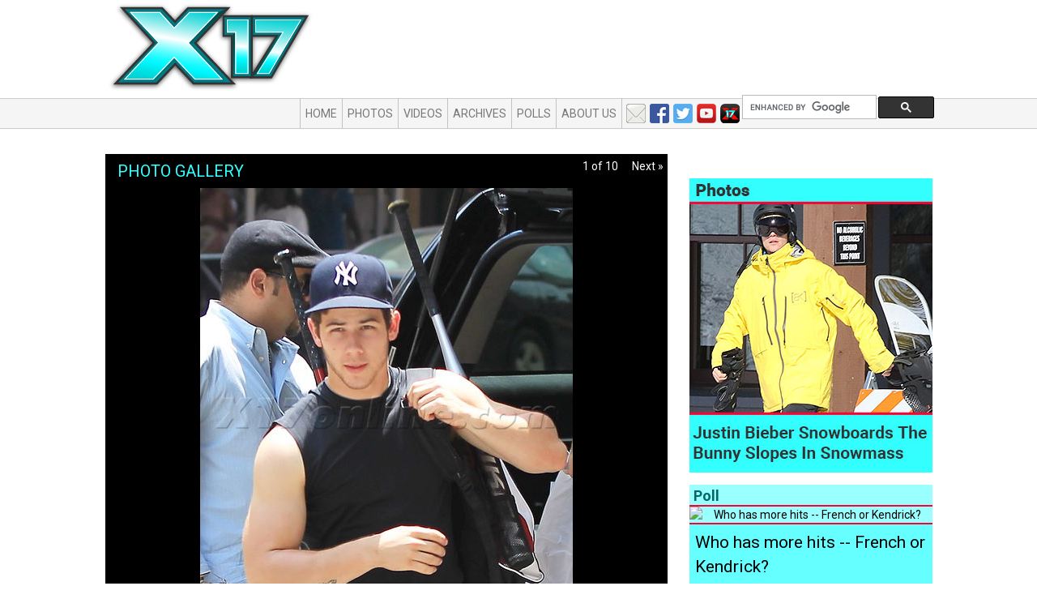

--- FILE ---
content_type: text/html; charset=UTF-8
request_url: https://x17online.com/gallery/view_gallery.php?mode=celebs&gallery=njonas062413_X17
body_size: 5554
content:
<!DOCTYPE html PUBLIC "-//W3C//DTD XHTML 1.0 Transitional//EN" "http://www.w3.org/TR/xhtml1/DTD/xhtml1-transitional.dtd"><html lang="en" xmlns="http://www.w3.org/1999/xhtml">

<head>

	<link href='//fonts.googleapis.com/css?family=Roboto:400,700,400italic,700italic' rel='stylesheet' type='text/css'/>
	<meta charset="utf-8"/>
	<title>Nick Jonas Plays Baseball! -  Photos - Entertainment News Photos and Video - X17 Online</title>
		<meta name="author" content=""/>
	<meta name="keywords" content=""/>
	<meta name="google-site-verification" content="ORuZheMN4-baOSxMYKkWW1k7jUk8w-JjK6fFb2TB050"/>
	<meta name="MobileOptimized" content="width">
	<meta name="HandheldFriendly" content="true">
	<meta name="viewport" content="width=device-width, initial-scale=1, maximum-scale=1, user-scalable=no">
	<meta http-equiv="cleartype" content="on">

	<meta name="description" content="Breaking the biggest stories in celebrity and entertainment news. Get exclusive latest stories, photos, and video as only X17 news media organization can report.">
	<meta name="MobileOptimized" content="width">
	<meta name="HandheldFriendly" content="true">
	<meta name="viewport" content="width=device-width, initial-scale=1, maximum-scale=1, user-scalable=no">
	<meta http-equiv="cleartype" content="on">

    

	<link href="/bootstrap/css/bootstrap.min.css" rel="stylesheet"/>

	<!-- Fav and touch icons -->
		<link rel="shortcut icon" href="/favicon.ico"/>

	<script src="//ajax.googleapis.com/ajax/libs/jquery/2.1.0/jquery.min.js"></script>
	<script src="//ajax.googleapis.com/ajax/libs/jqueryui/1.9.2/jquery-ui.min.js"></script>
	<link rel="stylesheet" type="text/css" href="//code.jquery.com/ui/1.10.3/themes/smoothness/jquery-ui.css"/>

	<script type="text/javascript" src="/bootstrap/js/bootstrap.js"></script>
	<script type="text/javascript">
		//var webRoot = "https://x17online.com";
		var webRoot = "/";
	</script>
	<script type="text/javascript" src="/js/bootstrap-toolkit.min.js"></script>
	<script type="text/javascript" src="/js/main.js"></script>

    <link rel="stylesheet" type="text/css" href="https://x17online.com/css/gallery.css?keefg" />

  <script language="javascript">
    var totalPhotos = 10;
var theGallery = {"_gallery_id":"38318","_gallery_name":"Nick Jonas Plays Baseball!","_sponsor_name":"","_sponsor_url":"https:\/\/s3-us-west-2.amazonaws.com\/x17-galleries\/2013\/06\/njonas062413_X17","_description":"Nick Jonas flashed us a smile (and a peek at his guns!) before hitting some balls on Monday.","_gallery_path":"njonas062413_X17","_added_on":"1372132402","_status":"ONLINE","_photos":{"0":{"0":"706612","image_id":"706612","1":"njonas062413_01.jpg","image_name":"njonas062413_01.jpg","2":"","caption":"","3":"","celebrity":""},"1":{"0":"706607","image_id":"706607","1":"njonas062413_02.jpg","image_name":"njonas062413_02.jpg","2":"","caption":"","3":"","celebrity":""},"2":{"0":"706610","image_id":"706610","1":"njonas062413_03.jpg","image_name":"njonas062413_03.jpg","2":"","caption":"","3":"","celebrity":""},"3":{"0":"706614","image_id":"706614","1":"njonas062413_04.jpg","image_name":"njonas062413_04.jpg","2":"","caption":"","3":"","celebrity":""},"4":{"0":"706609","image_id":"706609","1":"njonas062413_05.jpg","image_name":"njonas062413_05.jpg","2":"","caption":"","3":"","celebrity":""},"5":{"0":"706608","image_id":"706608","1":"njonas062413_06.jpg","image_name":"njonas062413_06.jpg","2":"","caption":"","3":"","celebrity":""},"6":{"0":"706613","image_id":"706613","1":"njonas062413_07.jpg","image_name":"njonas062413_07.jpg","2":"","caption":"","3":"","celebrity":""},"7":{"0":"706606","image_id":"706606","1":"njonas062413_08.jpg","image_name":"njonas062413_08.jpg","2":"","caption":"","3":"","celebrity":""},"8":{"0":"706611","image_id":"706611","1":"njonas062413_09.jpg","image_name":"njonas062413_09.jpg","2":"","caption":"","3":"","celebrity":""},"9":{"0":"706605","image_id":"706605","1":"njonas062413_10.jpg","image_name":"njonas062413_10.jpg","2":"","caption":"","3":"","celebrity":""}},"_keywords":"Nick Jonas, photos, baseball","_thumbnail_image":"https:\/\/s3-us-west-2.amazonaws.com\/x17-galleries\/2013\/06\/njonas062413_X17\/thumbnail.jpg","_type":"x17","_slug":null,"_visible_on":"1372132402","dbh":{"affected_rows":null,"client_info":null,"client_version":null,"connect_errno":null,"connect_error":null,"errno":null,"error":null,"error_list":null,"field_count":null,"host_info":null,"info":null,"insert_id":null,"server_info":null,"server_version":null,"sqlstate":null,"protocol_version":null,"thread_id":null,"warning_count":null},"_link":"https:\/\/x17online.com\/gallery\/view_gallery.php?mode=celebs&gallery=njonas062413_X17","_orig_gallery_name":"Nick Jonas Plays Baseball!","_use_s3":true,"_s3_url":"https:\/\/s3-us-west-2.amazonaws.com\/x17-galleries\/2013\/06\/njonas062413_X17"};
theGallery['_photos'].length = totalPhotos;

</script>
<script language="javascript" src="https://x17online.com/js/view_gallery.js?v=20180605-2"></script>

	<link href="/css/custom.css?4" rel="stylesheet"/>
	<script src="//jwpsrv.com/library/EjOdqOQBEeKpUhIxOQulpA.js"></script>
	<script src="//tags-cdn.deployads.com/a/x17online.com.js" async ></script>

	<!-- //Connect Container: x17online.com-->
	<script src="//get.s-onetag.com/4d3d235f-23f5-4255-be44-9b502d98fda6/tag.min.js" async defer></script>
</head>

<body class="">

<script>
	(function (i, s, o, g, r, a, m) {
		i['GoogleAnalyticsObject'] = r;
		i[r] = i[r] || function () {
			(i[r].q = i[r].q || []).push(arguments)
		}, i[r].l = 1 * new Date();
		a = s.createElement(o),
			m = s.getElementsByTagName(o)[0];
		a.async = 1;
		a.src = g;
		m.parentNode.insertBefore(a, m)
	})(window, document, 'script', '//www.google-analytics.com/analytics.js', 'ga');

	ga('create', 'UA-978106-1', 'auto');
	ga('send', 'pageview');
</script>

<div id="fb-root"></div>

<script>(function (d, s, id) {
		var js, fjs = d.getElementsByTagName(s)[0];
		if (d.getElementById(id)) return;
		js = d.createElement(s);
		js.id = id;
		js.src = "//connect.facebook.net/en_US/sdk.js#xfbml=1&appId=219909554711026&version=v2.0";
		fjs.parentNode.insertBefore(js, fjs);
	}(document, 'script', 'facebook-jssdk'));</script>

<div class="container outer-container" id="pageType_gallery">

    		<div id="topBanner" class="hidden-xs hidden-sm">
			<!--  add spot - Top Header Row -->
			<div class="item ad">
<div class="contain">
<!-- Desktop_728x90_1 (728x90) -->
<div class="ad-tag" data-ad-name="Desktop_728x90_1" data-ad-size="728x90" ></div>
<script src="//tags-cdn.deployads.com/a/x17online.com.js" async ></script>
<script>(deployads = window.deployads || []).push({});</script></div>
</div> <!-- /item -->
		</div>

    
	<nav class="navbar navbar-default" role="navigation">

		<div class="navbar-header">
			<a class="navbar-brand" href="https://x17online.com">
				<img src="https://x17online.com/graphics/2014/top-logo-teal.png" class="logo" alt="X17 Online"/>
			</a>
		</div>

		<div class="" id="bs-example-navbar-collapse-1">

			<ul class="nav navbar-nav">
				<li><a href="https://x17online.com">Home</a></li>
				<li><a href="https://x17online.com/gallery">Photos</a></li>
				<li><a href="https://x17online.com/video">Videos</a></li>
                					<li><a href="https://x17online.com/2026/01">Archives</a></li>
                				<li><a href="https://x17online.com/polls">Polls</a></li>
                					<li><a href="https://x17online.com/about">About Us</a></li>
                			</ul>

            
				<ul class="nav navbar-nav navbar-right">
					<li class="social">
						<a href="/contact" class="email"></a>
						<a href="https://www.facebook.com/x17online" class="facebook" target="_blank"></a>
						<a href="https://twitter.com/x17online" class="twitter" target="_blank"></a>
						<a href="https://www.youtube.com/user/X17onlineVideo" class="youtube" target="_blank"></a>
						<a href="/apps" class="apps"></a>
					</li>
					<li class='search'>
						<script>
							(function () {
								var cx = '005843798073461325924:9s8camozu5o';
								var gcse = document.createElement('script');
								gcse.type = 'text/javascript';
								gcse.async = true;
								gcse.src = 'https://cse.google.com/cse.js?cx=' + cx;
								var s = document.getElementsByTagName('script')[0];
								s.parentNode.insertBefore(gcse, s);
							})();
						</script>
						<gcse:searchbox-only id="cse-search-form">Loading</gcse:searchbox-only>
					</li>
				</ul>
            		</div>

	</nav>

	<!-- header -->
	<div class="row clearfix">
		<a href="https://x17online.com"></a>
	</div>

	<div class="row clearfix main-row">

        
		<div class="col-lg-9 col-xs-12 column" id="mainColumn">

            
<div id="picArea">
	<h2>Photo Gallery</h2>
	<center>
		<img class="mainPic img-responsive" src="https://x17online.com/graphics/clearDot.gif"
			 alt=""/>
	</center>
	<div class="controls">
		<a class="prev">Prev &laquo;</a>
		<span>1 of 10</span>
		<a class="next">Next &raquo;</a>
	</div> <!-- controls -->
</div> <!-- picarea -->
<div id="caption">
	<div class="contain">
		<h3>Nick Jonas Plays Baseball!</h3>

		<div class="galsoc">
			<div class='addnow' data-id='810' data-url="http://www.x17online.comhttps://x17online.com/gallery/view_gallery.php?mode=celebs&gallery=njonas062413_X17"
				 data-text="Nick Jonas Plays Baseball!"></div>
		</div>

		<p>Posted Mon June 24th, 2013 - 08:53 PM PDT</p>

		<p class='clear'>Nick Jonas flashed us a smile (and a peek at his guns!) before hitting some balls on Monday.</p>
        	</div> <!-- /contain -->
</div> <!-- /caption -->


	<div id="belowimg">
		<a href="" onclick="thumbsPrev(); return false;" id="prev_arrow_large" title="Previous Picture"><img
					src="https://x17online.com/graphics/left_arrow.png" alt="Prev"/></a>
		<div id="viewport">
			<div id="thumbs">
				<table cellspacing="0" cellpadding="0" border="0">
					<tr valign="top">
                        <td><a href="https://x17online.com/gallery/view_gallery.php?mode=celebs&gallery=njonas062413_X17#pic0"><img class="thumb  img_hilited" src="https://s3-us-west-2.amazonaws.com/x17-galleries/2013/06/njonas062413_X17/thumb/njonas062413_01.jpg" /></a></td><td><a href="https://x17online.com/gallery/view_gallery.php?mode=celebs&gallery=njonas062413_X17#pic1"><img class="thumb " src="https://s3-us-west-2.amazonaws.com/x17-galleries/2013/06/njonas062413_X17/thumb/njonas062413_02.jpg" /></a></td><td><a href="https://x17online.com/gallery/view_gallery.php?mode=celebs&gallery=njonas062413_X17#pic2"><img class="thumb " src="https://s3-us-west-2.amazonaws.com/x17-galleries/2013/06/njonas062413_X17/thumb/njonas062413_03.jpg" /></a></td><td><a href="https://x17online.com/gallery/view_gallery.php?mode=celebs&gallery=njonas062413_X17#pic3"><img class="thumb " src="https://s3-us-west-2.amazonaws.com/x17-galleries/2013/06/njonas062413_X17/thumb/njonas062413_04.jpg" /></a></td><td><a href="https://x17online.com/gallery/view_gallery.php?mode=celebs&gallery=njonas062413_X17#pic4"><img class="thumb " src="https://s3-us-west-2.amazonaws.com/x17-galleries/2013/06/njonas062413_X17/thumb/njonas062413_05.jpg" /></a></td><td><a href="https://x17online.com/gallery/view_gallery.php?mode=celebs&gallery=njonas062413_X17#pic5"><img class="thumb " src="https://s3-us-west-2.amazonaws.com/x17-galleries/2013/06/njonas062413_X17/thumb/njonas062413_06.jpg" /></a></td><td><a href="https://x17online.com/gallery/view_gallery.php?mode=celebs&gallery=njonas062413_X17#pic6"><img class="thumb " src="https://s3-us-west-2.amazonaws.com/x17-galleries/2013/06/njonas062413_X17/thumb/njonas062413_07.jpg" /></a></td><td><a href="https://x17online.com/gallery/view_gallery.php?mode=celebs&gallery=njonas062413_X17#pic7"><img class="thumb " src="https://s3-us-west-2.amazonaws.com/x17-galleries/2013/06/njonas062413_X17/thumb/njonas062413_08.jpg" /></a></td><td><a href="https://x17online.com/gallery/view_gallery.php?mode=celebs&gallery=njonas062413_X17#pic8"><img class="thumb " src="https://s3-us-west-2.amazonaws.com/x17-galleries/2013/06/njonas062413_X17/thumb/njonas062413_09.jpg" /></a></td><td><a href="https://x17online.com/gallery/view_gallery.php?mode=celebs&gallery=njonas062413_X17#pic9"><img class="thumb " src="https://s3-us-west-2.amazonaws.com/x17-galleries/2013/06/njonas062413_X17/thumb/njonas062413_10.jpg" /></a></td>					</tr>
				</table>
			</div>
		</div><!-- viewport -->
		<a href="" onclick="thumbsNext(); return false;" title="Next Picture" id="next_arrow_large"><img
					src="https://x17online.com/graphics/right_arrow.png" alt="Next"/></a>
	</div> <!-- belowimg -->

<div id="galleryComments">
	<h2>COMMENTS:</h2>


	<div id="yappa-comments-frame"></div>
	<script type="text/javascript" src="https://comments.yappaapp.com/embed/yappa-comments.js"></script>


	<div id="disqus_thread"></div>
	<script type="text/javascript">
		/* * * CONFIGURATION VARIABLES: EDIT BEFORE PASTING INTO YOUR WEBPAGE * * */
		var disqus_shortname = 'x17online'; // required: replace example with your forum shortname

		var disqus_identifier = '/gallery/view_gallery.php?mode=celebs&gallery=njonas062413_X17';

		/* * * DON'T EDIT BELOW THIS LINE * * */
		(function () {
			var dsq = document.createElement('script');
			dsq.type = 'text/javascript';
			dsq.async = true;
			dsq.src = 'https://' + disqus_shortname + '.disqus.com/embed.js';
			(document.getElementsByTagName('head')[0] || document.getElementsByTagName('body')[0]).appendChild(dsq);
		})();
	</script>
	<noscript>Please enable JavaScript to view the <a href="http://disqus.com/?ref_noscript">comments powered by
			Disqus.</a></noscript>
	<a href="https://disqus.com" class="dsq-brlink">comments powered by <span class="logo-disqus">Disqus</span></a>

</div> <!-- /galleryComments -->


		</div> <!-- main -->

        				<div class="col-lg-3 col-xs-12" id="rightColumn">
					<div class="column-container">

                        <div class="item ad">
<div class="contain">
<!-- Desktop_300x250_1 (300x250) -->
<div class="ad-tag" data-ad-name="Desktop_300x250_1" data-ad-size="300x250" ></div>
<script src="//tags-cdn.deployads.com/a/x17online.com.js" async ></script>
<script>(deployads = window.deployads || []).push({});</script></div>
</div> <!-- /item -->
<div class="item code">
<a href="http://www.youtube.com/x17online" target="_blank"><img src="/media/images/2017/09/youtube-right-rail-ad.jpg" alt="" class="img-responsive" /></a></div> <!-- /item -->
<div class="item ad">
<div class="contain">
<!-- Desktop_300x600_1 (300x600) -->
<div class="ad-tag" data-ad-name="Desktop_300x600_1" data-ad-size="300x600" ></div>
<script src="//tags-cdn.deployads.com/a/x17online.com.js" async ></script>
<script>(deployads = window.deployads || []).push({});</script></div>
</div> <!-- /item -->
<div class="item ad">
<div class="contain">
<!-- Desktop_300x250_2 (300x250) -->
<div class="ad-tag" data-ad-name="Desktop_300x250_2" data-ad-size="300x250" ></div>
<script src="//tags-cdn.deployads.com/a/x17online.com.js" async ></script>
<script>(deployads = window.deployads || []).push({});</script></div>
</div> <!-- /item -->
<div id="Gallery_Tile" class="item module">
<a href="https://www.x17online.com/gallery/view/x17_justin_bieber_snow_022120"><img src="https://173-255-217-25.ip.linodeusercontent.com/modules/gallery-tile/featured_gallery_v2-bieberboard.jpg" alt="bieber snowboard" /></a>
</div> <!-- /item -->
<div class="item ad">
<div class="contain">
<!-- Desktop_300x250_3 (300x250) -->
<div class="ad-tag" data-ad-name="Desktop_300x250_3" data-ad-size="300x250" ></div>
<script src="//tags-cdn.deployads.com/a/x17online.com.js" async ></script>
<script>(deployads = window.deployads || []).push({});</script></div>
</div> <!-- /item -->
<div class="item ad">
<div class="contain">
<!-- Desktop_300x600_2 (300x600) -->
<div class="ad-tag" data-ad-name="Desktop_300x600_2" data-ad-size="300x600" ></div>
<script src="//tags-cdn.deployads.com/a/x17online.com.js" async ></script>
<script>(deployads = window.deployads || []).push({});</script></div>
</div> <!-- /item -->
<div id="Poll" class="item module">
<div class="poll poll_957"><div class="contain"><h3><span>Poll</span></h3>
<div align='center'><img src="https://173-255-217-25.ip.linodeusercontent.com/media/polls/damnpoll.jpg" alt="Who has more hits -- French or Kendrick?" /></div>
<div class='question'>Who has more hits -- French or Kendrick?</div>
<div class="below_poll">
<div class="answers"><table class='table'>

					<tr>
						<td align='right'><input type="radio" name="answer" class="answer" value="result1" /></td>
						<td width='100%'>Kendrick Lamar</td>
						
					</tr>

					<tr>
						<td align='right'><input type="radio" name="answer" class="answer" value="result2" /></td>
						<td width='100%'>French Montana</td>
						
					</tr>
</table></div>

				<div class="poll-buttons">
					<a href="javascript:submitPoll('957');" class='vote'>Vote</a>
				
					<a href="javascript:viewPollResults('957');" class='results'>See Results</a>
				</div> <!-- row -->
</div></div></div> <!-- poll -->

</div> <!-- /item -->
<div class="item ad">
<div class="contain">
<!-- Desktop_300x250_4 (300x250) -->
<div class="ad-tag" data-ad-name="Desktop_300x250_4" data-ad-size="300x250" ></div>
<script src="//tags-cdn.deployads.com/a/x17online.com.js" async ></script>
<script>(deployads = window.deployads || []).push({});</script></div>
</div> <!-- /item -->
<div class="item code">
<a href="https://www.youtube.com/channel/UCb3yrCLYIljtF6jNPVNkv-A" target="_blank"><img src="/media/images/2018/10/thescoop-inhouse-ad.jpg" alt="" class="img-responsive" /></a></div> <!-- /item -->
<div class="item ad">
<div class="contain">
<!-- Desktop_300x600_3 (300x600) -->
<div class="ad-tag" data-ad-name="Desktop_300x600_3" data-ad-size="300x600" ></div>
<script src="//tags-cdn.deployads.com/a/x17online.com.js" async ></script>
<script>(deployads = window.deployads || []).push({});</script></div>
</div> <!-- /item -->

					</div>
				</div>
            
	</div> <!-- /mainrow -->

</div>

</div> <!-- outer-container -->

<div id="footer" class="">
	<div class="container">
		<div class="row">
			<a href="https://x17online.com">
				<img src="https://x17online.com/graphics/2014/footer-logo.png" alt="X17 Online"
					 class="logo hidden-xs hidden-sm"/>
			</a>
			<div class="col-lg-1 hidden-xs hidden-sm"></div>
			<div class="col-lg-7 hidden-xs hidden-sm">
				<div class="row">
					<ul class="nav nav-pills large">
                        							<li><a href="https://x17online.com">Home</a></li>
                        						<li><a href="https://x17online.com/gallery">Photos</a></li>
						<li><a href="https://x17online.com/video">Video</a></li>
						<li><a href="https://x17online.com/archive">Archive</a></li>
						<li><a href="https://x17online.com/polls">Polls</a></li>
					</ul>
				</div>
				<div class="row">
					<ul class="nav nav-pills small">
						<li><a href="https://x17online.com/about">About</a></li>
						<li><a href="https://x17online.com/contact">Contact</a></li>
						<li><a href="https://x17online.com/buy">Buy Pix</a></li>
						<li><a href="https://x17online.com/sell">Sell Pix</a></li>
						<li><a href="https://x17online.com/terms">Terms of Use</a></li>
						<li><a href="https://x17online.com/tips">Your Tips</a></li>
						<li><a href="https://x17online.com/advertise">Advertise</a></li>
					</ul>
				</div>
			</div>
			<div class="col-lg-4 col-xs-12 bottom-right">
				<p class="small">&copy;2026 X17 Inc., All Rights Reserved<br/>
					Help us to improve! <a href="https://x17online.com/contact">Send us your suggestions</a></p>
				<ul class="logos">
					<li><a href="/rss.xml" class="rss">RSS</a></li>
					<li><a href="https://twitter.com/x17online" class="twitter">Twitter</a></li>
					<li><a href="https://x17online.com/contact" class="email">Email</a></li>
				</ul>
			</div>

		</div><!-- /row -->
	</div> <!-- /container -->
</div> <!-- /footer -->

<!-- Quantcast Tag -->
<script type="text/javascript" async>
	var _qevents = _qevents || [];

	(function () {
		var elem = document.createElement('script');
		elem.src = (document.location.protocol == "https:" ? "https://secure" : "http://edge") + ".quantserve.com/quant.js";
		elem.async = true;
		elem.type = "text/javascript";
		var scpt = document.getElementsByTagName('script')[0];
		scpt.parentNode.insertBefore(elem, scpt);
	})();

	_qevents.push({
		qacct: "p-70R7d3i_Z5Dj2"
	});
</script>

<noscript>
	<div style="display:none;">
		<img src="//pixel.quantserve.com/pixel/p-70R7d3i_Z5Dj2.gif" border="0" height="1" width="1" alt="Quantcast"/>
	</div>
</noscript>
<!-- End Quantcast tag -->

<!-- GOOGLE analytics -->

<script type="text/javascript">

	var _addnow = _addnow || [];

	_addnow.push(["set", "hash_id",
		"403:rDa3qkFnQGOSWgJAe37mdkYABbA"]);
	(function () {
		var addnow =
			document.createElement("script");
		addnow.type =
			"text/javascript";
		addnow.async = true;
		addnow.src =
			("https:" == document.location.protocol ? "https://" :
				"http://") + "cdn.addnow.com/widget/addnow.js";
		var
			s = document.getElementsByTagName("script")[0];
		s.parentNode.insertBefore(addnow, s);
	})();

</script>


</body>

</html>
